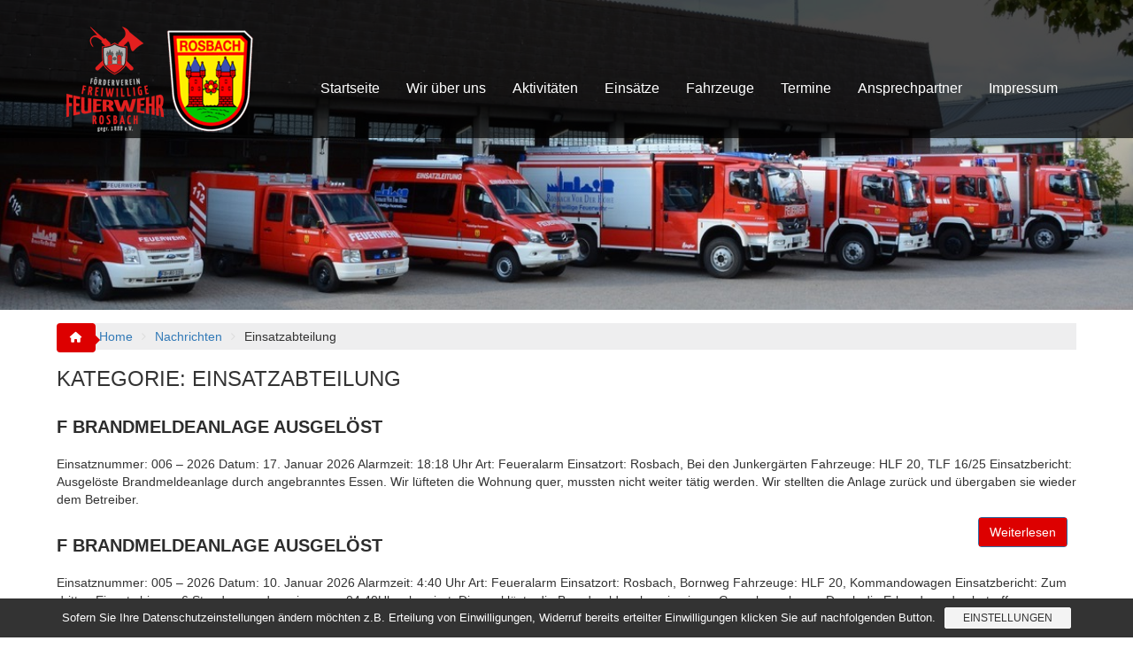

--- FILE ---
content_type: text/html; charset=UTF-8
request_url: https://www.ff-rosbach.de/nachrichten/einsatzabteilung/
body_size: 16822
content:
        <!DOCTYPE html><html lang="de">
        	<head>

		        <meta charset="UTF-8">
        <meta name="viewport" content="width=device-width, initial-scale=1">
        <link rel="profile" href="http://gmpg.org/xfn/11">
        <link rel="pingback" href="https://www.ff-rosbach.de/xmlrpc.php">
        <meta name='robots' content='index, follow, max-image-preview:large, max-snippet:-1, max-video-preview:-1' />

	<!-- This site is optimized with the Yoast SEO plugin v26.6 - https://yoast.com/wordpress/plugins/seo/ -->
	<title>Einsatzabteilung Archives - Freiwillige Feuerwehr Rosbach vor der Höhe</title>
	<link rel="canonical" href="https://www.ff-rosbach.de/nachrichten/einsatzabteilung/" />
	<link rel="next" href="https://www.ff-rosbach.de/nachrichten/einsatzabteilung/page/2/" />
	<meta property="og:locale" content="de_DE" />
	<meta property="og:type" content="article" />
	<meta property="og:title" content="Einsatzabteilung Archives - Freiwillige Feuerwehr Rosbach vor der Höhe" />
	<meta property="og:url" content="https://www.ff-rosbach.de/nachrichten/einsatzabteilung/" />
	<meta property="og:site_name" content="Freiwillige Feuerwehr Rosbach vor der Höhe" />
	<meta name="twitter:card" content="summary_large_image" />
	<meta name="twitter:site" content="@ff_rosbach" />
	<script type="application/ld+json" class="yoast-schema-graph">{"@context":"https://schema.org","@graph":[{"@type":"CollectionPage","@id":"https://www.ff-rosbach.de/nachrichten/einsatzabteilung/","url":"https://www.ff-rosbach.de/nachrichten/einsatzabteilung/","name":"Einsatzabteilung Archives - Freiwillige Feuerwehr Rosbach vor der Höhe","isPartOf":{"@id":"https://www.ff-rosbach.de/#website"},"breadcrumb":{"@id":"https://www.ff-rosbach.de/nachrichten/einsatzabteilung/#breadcrumb"},"inLanguage":"de"},{"@type":"BreadcrumbList","@id":"https://www.ff-rosbach.de/nachrichten/einsatzabteilung/#breadcrumb","itemListElement":[{"@type":"ListItem","position":1,"name":"Home","item":"https://www.ff-rosbach.de/"},{"@type":"ListItem","position":2,"name":"Nachrichten","item":"https://www.ff-rosbach.de/nachrichten/"},{"@type":"ListItem","position":3,"name":"Einsatzabteilung"}]},{"@type":"WebSite","@id":"https://www.ff-rosbach.de/#website","url":"https://www.ff-rosbach.de/","name":"Freiwillige Feuerwehr Rosbach vor der Höhe","description":"","publisher":{"@id":"https://www.ff-rosbach.de/#organization"},"potentialAction":[{"@type":"SearchAction","target":{"@type":"EntryPoint","urlTemplate":"https://www.ff-rosbach.de/?s={search_term_string}"},"query-input":{"@type":"PropertyValueSpecification","valueRequired":true,"valueName":"search_term_string"}}],"inLanguage":"de"},{"@type":"Organization","@id":"https://www.ff-rosbach.de/#organization","name":"Freiwillige Feuerwehr Rosbach v.d.H.","url":"https://www.ff-rosbach.de/","logo":{"@type":"ImageObject","inLanguage":"de","@id":"https://www.ff-rosbach.de/#/schema/logo/image/","url":"https://www.ff-rosbach.de/wp-content/uploads/2017/10/logo_combined.png","contentUrl":"https://www.ff-rosbach.de/wp-content/uploads/2017/10/logo_combined.png","width":220,"height":119,"caption":"Freiwillige Feuerwehr Rosbach v.d.H."},"image":{"@id":"https://www.ff-rosbach.de/#/schema/logo/image/"},"sameAs":["https://www.facebook.com/FeuerwehrRosbach","https://x.com/ff_rosbach"]}]}</script>
	<!-- / Yoast SEO plugin. -->


<link rel='dns-prefetch' href='//www.googletagmanager.com' />
<link rel="alternate" type="application/rss+xml" title="Freiwillige Feuerwehr Rosbach vor der Höhe &raquo; Feed" href="https://www.ff-rosbach.de/feed/" />
<link rel="alternate" type="application/rss+xml" title="Freiwillige Feuerwehr Rosbach vor der Höhe &raquo; Einsatzabteilung Kategorie-Feed" href="https://www.ff-rosbach.de/nachrichten/einsatzabteilung/feed/" />
<style id='wp-img-auto-sizes-contain-inline-css' type='text/css'>
img:is([sizes=auto i],[sizes^="auto," i]){contain-intrinsic-size:3000px 1500px}
/*# sourceURL=wp-img-auto-sizes-contain-inline-css */
</style>
<style id='wp-emoji-styles-inline-css' type='text/css'>

	img.wp-smiley, img.emoji {
		display: inline !important;
		border: none !important;
		box-shadow: none !important;
		height: 1em !important;
		width: 1em !important;
		margin: 0 0.07em !important;
		vertical-align: -0.1em !important;
		background: none !important;
		padding: 0 !important;
	}
/*# sourceURL=wp-emoji-styles-inline-css */
</style>
<style id='classic-theme-styles-inline-css' type='text/css'>
/*! This file is auto-generated */
.wp-block-button__link{color:#fff;background-color:#32373c;border-radius:9999px;box-shadow:none;text-decoration:none;padding:calc(.667em + 2px) calc(1.333em + 2px);font-size:1.125em}.wp-block-file__button{background:#32373c;color:#fff;text-decoration:none}
/*# sourceURL=/wp-includes/css/classic-themes.min.css */
</style>
<link rel='stylesheet' id='acx_smw_widget_style-css' href='https://www.ff-rosbach.de/wp-content/plugins/acurax-social-media-widget/css/style.css?v=3.3&#038;ver=0a5eaada4136adf7fffd839622d6f375' type='text/css' media='all' />
<link rel='stylesheet' id='contact-form-7-css' href='https://www.ff-rosbach.de/wp-content/plugins/contact-form-7/includes/css/styles.css?ver=6.1.4' type='text/css' media='all' />
<link rel='stylesheet' id='events-manager-css' href='https://www.ff-rosbach.de/wp-content/plugins/events-manager/includes/css/events-manager.min.css?ver=7.2.3.1' type='text/css' media='all' />
<link rel='stylesheet' id='corporate-plus-css' href='https://www.ff-rosbach.de/wp-content/themes/corporate-plus/style.css?ver=0a5eaada4136adf7fffd839622d6f375' type='text/css' media='all' />
<link rel='stylesheet' id='child-style-css' href='https://www.ff-rosbach.de/wp-content/themes/corporate-plus-child/style.css?ver=1.0.0' type='text/css' media='all' />
<link rel='stylesheet' id='bootstrap-css' href='https://www.ff-rosbach.de/wp-content/themes/corporate-plus/assets/library/bootstrap/css/bootstrap.min.css?ver=3.3.6' type='text/css' media='all' />
<link rel='stylesheet' id='font-awesome-css' href='https://www.ff-rosbach.de/wp-content/themes/corporate-plus/assets/library/Font-Awesome/css/font-awesome.min.css?ver=4.7.0' type='text/css' media='all' />
<link rel='stylesheet' id='jquery-bxslider-css' href='https://www.ff-rosbach.de/wp-content/themes/corporate-plus/assets/library/bxslider/css/jquery.bxslider.min.css?ver=4.2.5' type='text/css' media='all' />
<link rel='stylesheet' id='corporate-plus-style-css' href='https://www.ff-rosbach.de/wp-content/themes/corporate-plus-child/style.css?ver=1.0.1' type='text/css' media='all' />
<style id='corporate-plus-style-inline-css' type='text/css'>

              .inner-main-title {
                background-image:url('https://www.ff-rosbach.de/wp-content/uploads/2023/01/DSC_5412.jpeg');
                background-repeat:no-repeat;
                background-size:cover;
                background-attachment:fixed;
            }
            a:hover,
            a:active,
            a:focus,
            .btn-primary:hover,
            .widget li a:hover,
            .posted-on a:hover,
            .cat-links a:hover,
            .comments-link a:hover,
            .edit-link a:hover,
            .tags-links a:hover,
            .byline a:hover,
            .nav-links a:hover,
            .bx-controls-direction a:hover i,
            .scroll-wrap.arrow:hover span,
             .at-woo .cart-contents:hover,
            .btn-primary:focus,
            .widget li a:focus,
            .posted-on a:focus,
            .cat-links a:focus,
            .comments-link a:focus,
            .edit-link a:focus,
            .tags-links a:focus,
            .byline a:focus,
            .nav-links a:focus,
            .bx-controls-direction a:focus i{
                color: #dd0000;
            }
            .navbar .navbar-toggle:hover,
            .navbar .navbar-toggle:focus,
            .main-navigation .acme-normal-page .current_page_item > a:before,
            .main-navigation .acme-normal-page .current-menu-item > a:before,
            .main-navigation .active > a:before,
            .main-navigation .current_page_ancestor > a:before,
            .comment-form .form-submit input,
            .read-more,
            .btn-primary,
            .circle,
            .line > span,
            .wpcf7-form input.wpcf7-submit,
            .wpcf7-form input.wpcf7-submit:hover,
            .wpcf7-form input.wpcf7-submit:focus,
            .breadcrumb,
         .woocommerce #content #primary  ul.products li.product .button,
         .woocommerce ul.products li.product .onsale,
         .woocommerce span.onsale,
         .woocommerce #respond input#submit.alt,
         .woocommerce a.button.alt,
         .woocommerce button.button.alt,
         .woocommerce input.button.alt,
         .woocommerce #respond input#submit,
         .woocommerce a.button,
         .woocommerce button.button,
         .woocommerce input.button,
         .at-woo .user-login .button{
                background-color: #dd0000;
            }
            .blog article.sticky,
            .btn-primary:before{
                border: 2px solid #dd0000;
            }
            .comment-form .form-submit input,
            .read-more,
            .at-woo .user-login .button,
            .at-woo .cart-contents{
                border: 1px solid #dd0000;
            }
            .wpcf7-form input.wpcf7-submit::before {
                border: 4px solid #dd0000;
            }
             .breadcrumb::after {
                border-left: 5px solid #dd0000;
            }
            .rtl .breadcrumb::after {
                border-right: 5px solid #dd0000;
                border-left: medium none;
            }
            .init-animate {
                visibility: visible;
            }
            
/*# sourceURL=corporate-plus-style-inline-css */
</style>
<link rel='stylesheet' id='corporate_plus-block-front-styles-css' href='https://www.ff-rosbach.de/wp-content/themes/corporate-plus/acmethemes/gutenberg/gutenberg-front.css?ver=1.0' type='text/css' media='all' />
<link rel='stylesheet' id='style-frontend-css' href='https://www.ff-rosbach.de/wp-content/plugins/wetterwarner/css/style-frontend.css?ver=1748264996' type='text/css' media='all' />
<link rel='stylesheet' id='weather-icons-css' href='https://www.ff-rosbach.de/wp-content/plugins/wetterwarner/resources/weather-icons/css/weather-icons.min.css?ver=1748264996' type='text/css' media='all' />
<link rel='stylesheet' id='einsatzverwaltung-font-awesome-css' href='https://www.ff-rosbach.de/wp-content/plugins/einsatzverwaltung/font-awesome/css/fontawesome.min.css?ver=6.2.1' type='text/css' media='all' />
<link rel='stylesheet' id='einsatzverwaltung-font-awesome-solid-css' href='https://www.ff-rosbach.de/wp-content/plugins/einsatzverwaltung/font-awesome/css/solid.min.css?ver=6.2.1' type='text/css' media='all' />
<link rel='stylesheet' id='einsatzverwaltung-frontend-css' href='https://www.ff-rosbach.de/wp-content/plugins/einsatzverwaltung/css/style-frontend.css?ver=1.12.0' type='text/css' media='all' />
<style id='einsatzverwaltung-frontend-inline-css' type='text/css'>
.einsatzverwaltung-reportlist tr.report:nth-child(even) { background-color: #dbdbdb; }
/*# sourceURL=einsatzverwaltung-frontend-inline-css */
</style>
<link rel='stylesheet' id='sp-dsgvo_twbs4_grid-css' href='https://www.ff-rosbach.de/wp-content/plugins/shapepress-dsgvo/public/css/bootstrap-grid.min.css?ver=3.1.35' type='text/css' media='all' />
<link rel='stylesheet' id='sp-dsgvo-css' href='https://www.ff-rosbach.de/wp-content/plugins/shapepress-dsgvo/public/css/sp-dsgvo-public.min.css?ver=3.1.35' type='text/css' media='all' />
<link rel='stylesheet' id='sp-dsgvo_popup-css' href='https://www.ff-rosbach.de/wp-content/plugins/shapepress-dsgvo/public/css/sp-dsgvo-popup.min.css?ver=3.1.35' type='text/css' media='all' />
<link rel='stylesheet' id='simplebar-css' href='https://www.ff-rosbach.de/wp-content/plugins/shapepress-dsgvo/public/css/simplebar.min.css?ver=0a5eaada4136adf7fffd839622d6f375' type='text/css' media='all' />
<script type="text/javascript" src="https://www.ff-rosbach.de/wp-includes/js/jquery/jquery.min.js?ver=3.7.1" id="jquery-core-js"></script>
<script type="text/javascript" src="https://www.ff-rosbach.de/wp-includes/js/jquery/jquery-migrate.min.js?ver=3.4.1" id="jquery-migrate-js"></script>
<script type="text/javascript" src="https://www.ff-rosbach.de/wp-includes/js/jquery/ui/core.min.js?ver=1.13.3" id="jquery-ui-core-js"></script>
<script type="text/javascript" src="https://www.ff-rosbach.de/wp-includes/js/jquery/ui/mouse.min.js?ver=1.13.3" id="jquery-ui-mouse-js"></script>
<script type="text/javascript" src="https://www.ff-rosbach.de/wp-includes/js/jquery/ui/sortable.min.js?ver=1.13.3" id="jquery-ui-sortable-js"></script>
<script type="text/javascript" src="https://www.ff-rosbach.de/wp-includes/js/jquery/ui/datepicker.min.js?ver=1.13.3" id="jquery-ui-datepicker-js"></script>
<script type="text/javascript" id="jquery-ui-datepicker-js-after">
/* <![CDATA[ */
jQuery(function(jQuery){jQuery.datepicker.setDefaults({"closeText":"Schlie\u00dfen","currentText":"Heute","monthNames":["Januar","Februar","M\u00e4rz","April","Mai","Juni","Juli","August","September","Oktober","November","Dezember"],"monthNamesShort":["Jan.","Feb.","M\u00e4rz","Apr.","Mai","Juni","Juli","Aug.","Sep.","Okt.","Nov.","Dez."],"nextText":"Weiter","prevText":"Zur\u00fcck","dayNames":["Sonntag","Montag","Dienstag","Mittwoch","Donnerstag","Freitag","Samstag"],"dayNamesShort":["So.","Mo.","Di.","Mi.","Do.","Fr.","Sa."],"dayNamesMin":["S","M","D","M","D","F","S"],"dateFormat":"d. MM yy","firstDay":1,"isRTL":false});});
//# sourceURL=jquery-ui-datepicker-js-after
/* ]]> */
</script>
<script type="text/javascript" src="https://www.ff-rosbach.de/wp-includes/js/jquery/ui/resizable.min.js?ver=1.13.3" id="jquery-ui-resizable-js"></script>
<script type="text/javascript" src="https://www.ff-rosbach.de/wp-includes/js/jquery/ui/draggable.min.js?ver=1.13.3" id="jquery-ui-draggable-js"></script>
<script type="text/javascript" src="https://www.ff-rosbach.de/wp-includes/js/jquery/ui/controlgroup.min.js?ver=1.13.3" id="jquery-ui-controlgroup-js"></script>
<script type="text/javascript" src="https://www.ff-rosbach.de/wp-includes/js/jquery/ui/checkboxradio.min.js?ver=1.13.3" id="jquery-ui-checkboxradio-js"></script>
<script type="text/javascript" src="https://www.ff-rosbach.de/wp-includes/js/jquery/ui/button.min.js?ver=1.13.3" id="jquery-ui-button-js"></script>
<script type="text/javascript" src="https://www.ff-rosbach.de/wp-includes/js/jquery/ui/dialog.min.js?ver=1.13.3" id="jquery-ui-dialog-js"></script>
<script type="text/javascript" id="events-manager-js-extra">
/* <![CDATA[ */
var EM = {"ajaxurl":"https://www.ff-rosbach.de/wp-admin/admin-ajax.php","locationajaxurl":"https://www.ff-rosbach.de/wp-admin/admin-ajax.php?action=locations_search","firstDay":"1","locale":"de","dateFormat":"yy-mm-dd","ui_css":"https://www.ff-rosbach.de/wp-content/plugins/events-manager/includes/css/jquery-ui/build.min.css","show24hours":"1","is_ssl":"1","autocomplete_limit":"10","calendar":{"breakpoints":{"small":560,"medium":908,"large":false},"month_format":"M Y"},"phone":"","datepicker":{"format":"d.m.Y","locale":"de"},"search":{"breakpoints":{"small":650,"medium":850,"full":false}},"url":"https://www.ff-rosbach.de/wp-content/plugins/events-manager","assets":{"input.em-uploader":{"js":{"em-uploader":{"url":"https://www.ff-rosbach.de/wp-content/plugins/events-manager/includes/js/em-uploader.js?v=7.2.3.1","event":"em_uploader_ready","requires":"filepond"},"filepond-validate-size":"filepond/plugins/filepond-plugin-file-validate-size.js?v=7.2.3.1","filepond-validate-type":"filepond/plugins/filepond-plugin-file-validate-type.js?v=7.2.3.1","filepond-image-validate-size":"filepond/plugins/filepond-plugin-image-validate-size.js?v=7.2.3.1","filepond-exif-orientation":"filepond/plugins/filepond-plugin-image-exif-orientation.js?v=7.2.3.1","filepond-get-file":"filepond/plugins/filepond-plugin-get-file.js?v=7.2.3.1","filepond-plugin-image-overlay":"filepond/plugins/filepond-plugin-image-overlay.js?v=7.2.3.1","filepond-plugin-image-thumbnail":"filepond/plugins/filepond-plugin-image-thumbnail.js?v=7.2.3.1","filepond-plugin-pdf-preview-overlay":"filepond/plugins/filepond-plugin-pdf-preview-overlay.js?v=7.2.3.1","filepond-plugin-file-icon":"filepond/plugins/filepond-plugin-file-icon.js?v=7.2.3.1","filepond":{"url":"filepond/filepond.js?v=7.2.3.1","locale":"de-de"}},"css":{"em-filepond":"filepond/em-filepond.min.css?v=7.2.3.1","filepond-preview":"filepond/plugins/filepond-plugin-image-preview.min.css?v=7.2.3.1","filepond-plugin-image-overlay":"filepond/plugins/filepond-plugin-image-overlay.min.css?v=7.2.3.1","filepond-get-file":"filepond/plugins/filepond-plugin-get-file.min.css?v=7.2.3.1"}},".em-event-editor":{"js":{"event-editor":{"url":"https://www.ff-rosbach.de/wp-content/plugins/events-manager/includes/js/events-manager-event-editor.js?v=7.2.3.1","event":"em_event_editor_ready"}},"css":{"event-editor":"https://www.ff-rosbach.de/wp-content/plugins/events-manager/includes/css/events-manager-event-editor.min.css?v=7.2.3.1"}},".em-recurrence-sets, .em-timezone":{"js":{"luxon":{"url":"luxon/luxon.js?v=7.2.3.1","event":"em_luxon_ready"}}},".em-booking-form, #em-booking-form, .em-booking-recurring, .em-event-booking-form":{"js":{"em-bookings":{"url":"https://www.ff-rosbach.de/wp-content/plugins/events-manager/includes/js/bookingsform.js?v=7.2.3.1","event":"em_booking_form_js_loaded"}}},"#em-opt-archetypes":{"js":{"archetypes":"https://www.ff-rosbach.de/wp-content/plugins/events-manager/includes/js/admin-archetype-editor.js?v=7.2.3.1","archetypes_ms":"https://www.ff-rosbach.de/wp-content/plugins/events-manager/includes/js/admin-archetypes.js?v=7.2.3.1","qs":"qs/qs.js?v=7.2.3.1"}}},"cached":"","uploads":{"endpoint":"https://www.ff-rosbach.de/wp-json/events-manager/v1/uploads","nonce":"6c5808e951","delete_confirm":"Bist du sicher, dass du diese Datei l\u00f6schen m\u00f6chtest? Sie wird beim Absenden gel\u00f6scht.","images":{"max_file_size":"","image_max_width":"700","image_max_height":"700","image_min_width":"50","image_min_height":"50"},"files":{"max_file_size":"","types":{"0":"image/gif","1":"image/jpeg","3":"image/png","4":"image/heic","5":"application/pdf","6":"application/msword","7":"application/x-msword","8":"application/vnd.openxmlformats-officedocument.wordprocessingml.document","9":"text/rtf","10":"application/rtf","11":"application/x-rtf","12":"application/vnd.oasis.opendocument.text","13":"text/plain","14":"application/vnd.ms-excel","15":"application/xls","16":"application/vnd.openxmlformats-officedocument.spreadsheetml.sheet","17":"text/csv","18":"application/csv","20":"application/vnd.oasis.opendocument.spreadsheet","21":"application/vnd.ms-powerpoint","22":"application/mspowerpoint","23":"application/vnd.openxmlformats-officedocument.presentationml.presentation","24":"application/vnd.oasis.opendocument.presentation"}}},"api_nonce":"01470323cf","google_maps_api":"AIzaSyBxYoTuURGMPfGT7c6g5Oaqg1vajhdunQA","bookingInProgress":"Bitte warte, w\u00e4hrend die Buchung abgeschickt wird.","tickets_save":"Ticket speichern","bookingajaxurl":"https://www.ff-rosbach.de/wp-admin/admin-ajax.php","bookings_export_save":"Buchungen exportieren","bookings_settings_save":"Einstellungen speichern","booking_delete":"Bist du dir sicher, dass du es l\u00f6schen m\u00f6chtest?","booking_offset":"30","bookings":{"submit_button":{"text":{"default":"Buchung abschicken","free":"Buchung abschicken","payment":"Buchung abschicken","processing":"Processing ..."}},"update_listener":""},"bb_full":"Ausverkauft","bb_book":"Jetzt buchen","bb_booking":"Buche ...","bb_booked":"Buchung Abgesendet","bb_error":"Buchung Fehler. Nochmal versuchen?","bb_cancel":"Stornieren","bb_canceling":"Stornieren...","bb_cancelled":"Abgesagt","bb_cancel_error":"Stornierung Fehler. Nochmal versuchen?","txt_search":"Suche","txt_searching":"Suche...","txt_loading":"Wird geladen\u00a0\u2026"};
//# sourceURL=events-manager-js-extra
/* ]]> */
</script>
<script type="text/javascript" src="https://www.ff-rosbach.de/wp-content/plugins/events-manager/includes/js/events-manager.js?ver=7.2.3.1" id="events-manager-js"></script>
<script type="text/javascript" src="https://www.ff-rosbach.de/wp-content/plugins/events-manager/includes/external/flatpickr/l10n/de.js?ver=7.2.3.1" id="em-flatpickr-localization-js"></script>
<script type="text/javascript" src="https://www.ff-rosbach.de/wp-content/plugins/einsatzverwaltung/js/reportlist.js?ver=0a5eaada4136adf7fffd839622d6f375" id="einsatzverwaltung-reportlist-js"></script>
<script type="text/javascript" id="sp-dsgvo-js-extra">
/* <![CDATA[ */
var spDsgvoGeneralConfig = {"ajaxUrl":"https://www.ff-rosbach.de/wp-admin/admin-ajax.php","wpJsonUrl":"https://www.ff-rosbach.de/wp-json/legalweb/v1/","cookieName":"sp_dsgvo_cookie_settings","cookieVersion":"1576662230927","cookieLifeTime":"86400","cookieLifeTimeDismiss":"86400","locale":"de_DE","privacyPolicyPageId":"67","privacyPolicyPageUrl":"https://www.ff-rosbach.de/datenschutz/","imprintPageId":"55","imprintPageUrl":"https://www.ff-rosbach.de/impressum/","showNoticeOnClose":"0","initialDisplayType":"cookie_notice","allIntegrationSlugs":[],"noticeHideEffect":"none","noticeOnScroll":"","noticeOnScrollOffset":"100","currentPageId":"13437","forceCookieInfo":"1","clientSideBlocking":"0"};
var spDsgvoIntegrationConfig = [];
//# sourceURL=sp-dsgvo-js-extra
/* ]]> */
</script>
<script type="text/javascript" src="https://www.ff-rosbach.de/wp-content/plugins/shapepress-dsgvo/public/js/sp-dsgvo-public.min.js?ver=3.1.35" id="sp-dsgvo-js"></script>
<link rel="https://api.w.org/" href="https://www.ff-rosbach.de/wp-json/" /><link rel="alternate" title="JSON" type="application/json" href="https://www.ff-rosbach.de/wp-json/wp/v2/categories/36" /><link rel="EditURI" type="application/rsd+xml" title="RSD" href="https://www.ff-rosbach.de/xmlrpc.php?rsd" />




<!-- Starting Styles For Social Media Icon From Acurax International www.acurax.com -->
<style type='text/css'>
#acx_social_widget img 
{
width: 32px; 
}
#acx_social_widget 
{
min-width:0px; 
position: static; 
}
</style>
<!-- Ending Styles For Social Media Icon From Acurax International www.acurax.com -->



<meta name="generator" content="Site Kit by Google 1.168.0" /><script type="text/javascript">
(function(url){
	if(/(?:Chrome\/26\.0\.1410\.63 Safari\/537\.31|WordfenceTestMonBot)/.test(navigator.userAgent)){ return; }
	var addEvent = function(evt, handler) {
		if (window.addEventListener) {
			document.addEventListener(evt, handler, false);
		} else if (window.attachEvent) {
			document.attachEvent('on' + evt, handler);
		}
	};
	var removeEvent = function(evt, handler) {
		if (window.removeEventListener) {
			document.removeEventListener(evt, handler, false);
		} else if (window.detachEvent) {
			document.detachEvent('on' + evt, handler);
		}
	};
	var evts = 'contextmenu dblclick drag dragend dragenter dragleave dragover dragstart drop keydown keypress keyup mousedown mousemove mouseout mouseover mouseup mousewheel scroll'.split(' ');
	var logHuman = function() {
		if (window.wfLogHumanRan) { return; }
		window.wfLogHumanRan = true;
		var wfscr = document.createElement('script');
		wfscr.type = 'text/javascript';
		wfscr.async = true;
		wfscr.src = url + '&r=' + Math.random();
		(document.getElementsByTagName('head')[0]||document.getElementsByTagName('body')[0]).appendChild(wfscr);
		for (var i = 0; i < evts.length; i++) {
			removeEvent(evts[i], logHuman);
		}
	};
	for (var i = 0; i < evts.length; i++) {
		addEvent(evts[i], logHuman);
	}
})('//www.ff-rosbach.de/?wordfence_lh=1&hid=4C7D93295368C32FF3136C43ACA21F74');
</script><style type="text/css">.cryptex,  .cryptex .divider{display: inline-block;padding: 0px 1px 0px 1px;margin: 0px;background-color: transparent;cursor: auto;font-size: 13px;font-family: inherit;font-weight: normal;font-style: normal;text-align: left;text-transform: none;color: #000000;}.cryptex[rel],  .cryptex[rel] span.divider {cursor: pointer;}.cryptex img,  .CryptexImg{margin: 0px;padding: 0px;border: solid 0px #ffffff;background-color: transparent;box-shadow: none;display: inline;vertical-align: middle;float: none;clear: none;}.CryptexImg{display: inline-block;background-size: contain;background-repeat: no-repeat;background-position: 0px 0px;}</style><style>
    .sp-dsgvo-blocked-embedding-placeholder
    {
        color: #313334;
                    background: linear-gradient(90deg, #e3ffe7 0%, #d9e7ff 100%);            }

    a.sp-dsgvo-blocked-embedding-button-enable,
    a.sp-dsgvo-blocked-embedding-button-enable:hover,
    a.sp-dsgvo-blocked-embedding-button-enable:active {
        color: #313334;
        border-color: #313334;
        border-width: 2px;
    }

            .wp-embed-aspect-16-9 .sp-dsgvo-blocked-embedding-placeholder,
        .vc_video-aspect-ratio-169 .sp-dsgvo-blocked-embedding-placeholder,
        .elementor-aspect-ratio-169 .sp-dsgvo-blocked-embedding-placeholder{
            margin-top: -56.25%; /*16:9*/
        }

        .wp-embed-aspect-4-3 .sp-dsgvo-blocked-embedding-placeholder,
        .vc_video-aspect-ratio-43 .sp-dsgvo-blocked-embedding-placeholder,
        .elementor-aspect-ratio-43 .sp-dsgvo-blocked-embedding-placeholder{
            margin-top: -75%;
        }

        .wp-embed-aspect-3-2 .sp-dsgvo-blocked-embedding-placeholder,
        .vc_video-aspect-ratio-32 .sp-dsgvo-blocked-embedding-placeholder,
        .elementor-aspect-ratio-32 .sp-dsgvo-blocked-embedding-placeholder{
            margin-top: -66.66%;
        }
    </style>
            <style>
                /* latin */
                @font-face {
                    font-family: 'Roboto';
                    font-style: italic;
                    font-weight: 300;
                    src: local('Roboto Light Italic'),
                    local('Roboto-LightItalic'),
                    url(https://www.ff-rosbach.de/wp-content/plugins/shapepress-dsgvo/public/css/fonts/roboto/Roboto-LightItalic-webfont.woff) format('woff');
                    font-display: swap;

                }

                /* latin */
                @font-face {
                    font-family: 'Roboto';
                    font-style: italic;
                    font-weight: 400;
                    src: local('Roboto Italic'),
                    local('Roboto-Italic'),
                    url(https://www.ff-rosbach.de/wp-content/plugins/shapepress-dsgvo/public/css/fonts/roboto/Roboto-Italic-webfont.woff) format('woff');
                    font-display: swap;
                }

                /* latin */
                @font-face {
                    font-family: 'Roboto';
                    font-style: italic;
                    font-weight: 700;
                    src: local('Roboto Bold Italic'),
                    local('Roboto-BoldItalic'),
                    url(https://www.ff-rosbach.de/wp-content/plugins/shapepress-dsgvo/public/css/fonts/roboto/Roboto-BoldItalic-webfont.woff) format('woff');
                    font-display: swap;
                }

                /* latin */
                @font-face {
                    font-family: 'Roboto';
                    font-style: italic;
                    font-weight: 900;
                    src: local('Roboto Black Italic'),
                    local('Roboto-BlackItalic'),
                    url(https://www.ff-rosbach.de/wp-content/plugins/shapepress-dsgvo/public/css/fonts/roboto/Roboto-BlackItalic-webfont.woff) format('woff');
                    font-display: swap;
                }

                /* latin */
                @font-face {
                    font-family: 'Roboto';
                    font-style: normal;
                    font-weight: 300;
                    src: local('Roboto Light'),
                    local('Roboto-Light'),
                    url(https://www.ff-rosbach.de/wp-content/plugins/shapepress-dsgvo/public/css/fonts/roboto/Roboto-Light-webfont.woff) format('woff');
                    font-display: swap;
                }

                /* latin */
                @font-face {
                    font-family: 'Roboto';
                    font-style: normal;
                    font-weight: 400;
                    src: local('Roboto Regular'),
                    local('Roboto-Regular'),
                    url(https://www.ff-rosbach.de/wp-content/plugins/shapepress-dsgvo/public/css/fonts/roboto/Roboto-Regular-webfont.woff) format('woff');
                    font-display: swap;
                }

                /* latin */
                @font-face {
                    font-family: 'Roboto';
                    font-style: normal;
                    font-weight: 700;
                    src: local('Roboto Bold'),
                    local('Roboto-Bold'),
                    url(https://www.ff-rosbach.de/wp-content/plugins/shapepress-dsgvo/public/css/fonts/roboto/Roboto-Bold-webfont.woff) format('woff');
                    font-display: swap;
                }

                /* latin */
                @font-face {
                    font-family: 'Roboto';
                    font-style: normal;
                    font-weight: 900;
                    src: local('Roboto Black'),
                    local('Roboto-Black'),
                    url(https://www.ff-rosbach.de/wp-content/plugins/shapepress-dsgvo/public/css/fonts/roboto/Roboto-Black-webfont.woff) format('woff');
                    font-display: swap;
                }
            </style>
            <link rel="icon" href="https://www.ff-rosbach.de/wp-content/uploads/2017/05/wappen_140-140x150.png" sizes="32x32" />
<link rel="icon" href="https://www.ff-rosbach.de/wp-content/uploads/2017/05/wappen_140.png" sizes="192x192" />
<link rel="apple-touch-icon" href="https://www.ff-rosbach.de/wp-content/uploads/2017/05/wappen_140.png" />
<meta name="msapplication-TileImage" content="https://www.ff-rosbach.de/wp-content/uploads/2017/05/wappen_140.png" />

	<style id='global-styles-inline-css' type='text/css'>
:root{--wp--preset--aspect-ratio--square: 1;--wp--preset--aspect-ratio--4-3: 4/3;--wp--preset--aspect-ratio--3-4: 3/4;--wp--preset--aspect-ratio--3-2: 3/2;--wp--preset--aspect-ratio--2-3: 2/3;--wp--preset--aspect-ratio--16-9: 16/9;--wp--preset--aspect-ratio--9-16: 9/16;--wp--preset--color--black: #000000;--wp--preset--color--cyan-bluish-gray: #abb8c3;--wp--preset--color--white: #ffffff;--wp--preset--color--pale-pink: #f78da7;--wp--preset--color--vivid-red: #cf2e2e;--wp--preset--color--luminous-vivid-orange: #ff6900;--wp--preset--color--luminous-vivid-amber: #fcb900;--wp--preset--color--light-green-cyan: #7bdcb5;--wp--preset--color--vivid-green-cyan: #00d084;--wp--preset--color--pale-cyan-blue: #8ed1fc;--wp--preset--color--vivid-cyan-blue: #0693e3;--wp--preset--color--vivid-purple: #9b51e0;--wp--preset--gradient--vivid-cyan-blue-to-vivid-purple: linear-gradient(135deg,rgb(6,147,227) 0%,rgb(155,81,224) 100%);--wp--preset--gradient--light-green-cyan-to-vivid-green-cyan: linear-gradient(135deg,rgb(122,220,180) 0%,rgb(0,208,130) 100%);--wp--preset--gradient--luminous-vivid-amber-to-luminous-vivid-orange: linear-gradient(135deg,rgb(252,185,0) 0%,rgb(255,105,0) 100%);--wp--preset--gradient--luminous-vivid-orange-to-vivid-red: linear-gradient(135deg,rgb(255,105,0) 0%,rgb(207,46,46) 100%);--wp--preset--gradient--very-light-gray-to-cyan-bluish-gray: linear-gradient(135deg,rgb(238,238,238) 0%,rgb(169,184,195) 100%);--wp--preset--gradient--cool-to-warm-spectrum: linear-gradient(135deg,rgb(74,234,220) 0%,rgb(151,120,209) 20%,rgb(207,42,186) 40%,rgb(238,44,130) 60%,rgb(251,105,98) 80%,rgb(254,248,76) 100%);--wp--preset--gradient--blush-light-purple: linear-gradient(135deg,rgb(255,206,236) 0%,rgb(152,150,240) 100%);--wp--preset--gradient--blush-bordeaux: linear-gradient(135deg,rgb(254,205,165) 0%,rgb(254,45,45) 50%,rgb(107,0,62) 100%);--wp--preset--gradient--luminous-dusk: linear-gradient(135deg,rgb(255,203,112) 0%,rgb(199,81,192) 50%,rgb(65,88,208) 100%);--wp--preset--gradient--pale-ocean: linear-gradient(135deg,rgb(255,245,203) 0%,rgb(182,227,212) 50%,rgb(51,167,181) 100%);--wp--preset--gradient--electric-grass: linear-gradient(135deg,rgb(202,248,128) 0%,rgb(113,206,126) 100%);--wp--preset--gradient--midnight: linear-gradient(135deg,rgb(2,3,129) 0%,rgb(40,116,252) 100%);--wp--preset--font-size--small: 13px;--wp--preset--font-size--medium: 20px;--wp--preset--font-size--large: 36px;--wp--preset--font-size--x-large: 42px;--wp--preset--spacing--20: 0.44rem;--wp--preset--spacing--30: 0.67rem;--wp--preset--spacing--40: 1rem;--wp--preset--spacing--50: 1.5rem;--wp--preset--spacing--60: 2.25rem;--wp--preset--spacing--70: 3.38rem;--wp--preset--spacing--80: 5.06rem;--wp--preset--shadow--natural: 6px 6px 9px rgba(0, 0, 0, 0.2);--wp--preset--shadow--deep: 12px 12px 50px rgba(0, 0, 0, 0.4);--wp--preset--shadow--sharp: 6px 6px 0px rgba(0, 0, 0, 0.2);--wp--preset--shadow--outlined: 6px 6px 0px -3px rgb(255, 255, 255), 6px 6px rgb(0, 0, 0);--wp--preset--shadow--crisp: 6px 6px 0px rgb(0, 0, 0);}:where(.is-layout-flex){gap: 0.5em;}:where(.is-layout-grid){gap: 0.5em;}body .is-layout-flex{display: flex;}.is-layout-flex{flex-wrap: wrap;align-items: center;}.is-layout-flex > :is(*, div){margin: 0;}body .is-layout-grid{display: grid;}.is-layout-grid > :is(*, div){margin: 0;}:where(.wp-block-columns.is-layout-flex){gap: 2em;}:where(.wp-block-columns.is-layout-grid){gap: 2em;}:where(.wp-block-post-template.is-layout-flex){gap: 1.25em;}:where(.wp-block-post-template.is-layout-grid){gap: 1.25em;}.has-black-color{color: var(--wp--preset--color--black) !important;}.has-cyan-bluish-gray-color{color: var(--wp--preset--color--cyan-bluish-gray) !important;}.has-white-color{color: var(--wp--preset--color--white) !important;}.has-pale-pink-color{color: var(--wp--preset--color--pale-pink) !important;}.has-vivid-red-color{color: var(--wp--preset--color--vivid-red) !important;}.has-luminous-vivid-orange-color{color: var(--wp--preset--color--luminous-vivid-orange) !important;}.has-luminous-vivid-amber-color{color: var(--wp--preset--color--luminous-vivid-amber) !important;}.has-light-green-cyan-color{color: var(--wp--preset--color--light-green-cyan) !important;}.has-vivid-green-cyan-color{color: var(--wp--preset--color--vivid-green-cyan) !important;}.has-pale-cyan-blue-color{color: var(--wp--preset--color--pale-cyan-blue) !important;}.has-vivid-cyan-blue-color{color: var(--wp--preset--color--vivid-cyan-blue) !important;}.has-vivid-purple-color{color: var(--wp--preset--color--vivid-purple) !important;}.has-black-background-color{background-color: var(--wp--preset--color--black) !important;}.has-cyan-bluish-gray-background-color{background-color: var(--wp--preset--color--cyan-bluish-gray) !important;}.has-white-background-color{background-color: var(--wp--preset--color--white) !important;}.has-pale-pink-background-color{background-color: var(--wp--preset--color--pale-pink) !important;}.has-vivid-red-background-color{background-color: var(--wp--preset--color--vivid-red) !important;}.has-luminous-vivid-orange-background-color{background-color: var(--wp--preset--color--luminous-vivid-orange) !important;}.has-luminous-vivid-amber-background-color{background-color: var(--wp--preset--color--luminous-vivid-amber) !important;}.has-light-green-cyan-background-color{background-color: var(--wp--preset--color--light-green-cyan) !important;}.has-vivid-green-cyan-background-color{background-color: var(--wp--preset--color--vivid-green-cyan) !important;}.has-pale-cyan-blue-background-color{background-color: var(--wp--preset--color--pale-cyan-blue) !important;}.has-vivid-cyan-blue-background-color{background-color: var(--wp--preset--color--vivid-cyan-blue) !important;}.has-vivid-purple-background-color{background-color: var(--wp--preset--color--vivid-purple) !important;}.has-black-border-color{border-color: var(--wp--preset--color--black) !important;}.has-cyan-bluish-gray-border-color{border-color: var(--wp--preset--color--cyan-bluish-gray) !important;}.has-white-border-color{border-color: var(--wp--preset--color--white) !important;}.has-pale-pink-border-color{border-color: var(--wp--preset--color--pale-pink) !important;}.has-vivid-red-border-color{border-color: var(--wp--preset--color--vivid-red) !important;}.has-luminous-vivid-orange-border-color{border-color: var(--wp--preset--color--luminous-vivid-orange) !important;}.has-luminous-vivid-amber-border-color{border-color: var(--wp--preset--color--luminous-vivid-amber) !important;}.has-light-green-cyan-border-color{border-color: var(--wp--preset--color--light-green-cyan) !important;}.has-vivid-green-cyan-border-color{border-color: var(--wp--preset--color--vivid-green-cyan) !important;}.has-pale-cyan-blue-border-color{border-color: var(--wp--preset--color--pale-cyan-blue) !important;}.has-vivid-cyan-blue-border-color{border-color: var(--wp--preset--color--vivid-cyan-blue) !important;}.has-vivid-purple-border-color{border-color: var(--wp--preset--color--vivid-purple) !important;}.has-vivid-cyan-blue-to-vivid-purple-gradient-background{background: var(--wp--preset--gradient--vivid-cyan-blue-to-vivid-purple) !important;}.has-light-green-cyan-to-vivid-green-cyan-gradient-background{background: var(--wp--preset--gradient--light-green-cyan-to-vivid-green-cyan) !important;}.has-luminous-vivid-amber-to-luminous-vivid-orange-gradient-background{background: var(--wp--preset--gradient--luminous-vivid-amber-to-luminous-vivid-orange) !important;}.has-luminous-vivid-orange-to-vivid-red-gradient-background{background: var(--wp--preset--gradient--luminous-vivid-orange-to-vivid-red) !important;}.has-very-light-gray-to-cyan-bluish-gray-gradient-background{background: var(--wp--preset--gradient--very-light-gray-to-cyan-bluish-gray) !important;}.has-cool-to-warm-spectrum-gradient-background{background: var(--wp--preset--gradient--cool-to-warm-spectrum) !important;}.has-blush-light-purple-gradient-background{background: var(--wp--preset--gradient--blush-light-purple) !important;}.has-blush-bordeaux-gradient-background{background: var(--wp--preset--gradient--blush-bordeaux) !important;}.has-luminous-dusk-gradient-background{background: var(--wp--preset--gradient--luminous-dusk) !important;}.has-pale-ocean-gradient-background{background: var(--wp--preset--gradient--pale-ocean) !important;}.has-electric-grass-gradient-background{background: var(--wp--preset--gradient--electric-grass) !important;}.has-midnight-gradient-background{background: var(--wp--preset--gradient--midnight) !important;}.has-small-font-size{font-size: var(--wp--preset--font-size--small) !important;}.has-medium-font-size{font-size: var(--wp--preset--font-size--medium) !important;}.has-large-font-size{font-size: var(--wp--preset--font-size--large) !important;}.has-x-large-font-size{font-size: var(--wp--preset--font-size--x-large) !important;}
/*# sourceURL=global-styles-inline-css */
</style>
<link rel='stylesheet' id='sow-image-default-8b5b6f678277-css' href='https://www.ff-rosbach.de/wp-content/uploads/siteorigin-widgets/sow-image-default-8b5b6f678277.css?ver=0a5eaada4136adf7fffd839622d6f375' type='text/css' media='all' />
<link rel='stylesheet' id='siteorigin-panels-front-css' href='https://www.ff-rosbach.de/wp-content/plugins/siteorigin-panels/css/front-flex.min.css?ver=2.33.4' type='text/css' media='all' />
</head>
<body class="archive category category-einsatzabteilung category-36 wp-custom-logo wp-theme-corporate-plus wp-child-theme-corporate-plus-child no-sidebar group-blog hfeed">

<div class="site" id="page">
                <a class="skip-link screen-reader-text" href="#content">Skip to content</a>
        
        <div class="navbar navbar-fixed-top  at-inner-nav " id="navbar" role="navigation">
            <div class="container">
                <!-- add search form to header-->
                <div class="search-block">
	<form action="https://www.ff-rosbach.de" class="searchform" id="searchform" method="get" role="search">
		<div>
			<label for="menu-search" class="screen-reader-text"></label>
						<input type="text"  placeholder="Suche"  class="menu-search" id="menu-search" name="s" value="">
			<button class="searchsubmit fa fa-search" type="submit" id="searchsubmit"></button>
		</div>
	</form>
</div>
                <div class="navbar-header">
                    <button type="button" class="navbar-toggle" data-toggle="collapse" data-target=".navbar-collapse"><i class="fa fa-bars"></i></button>
                    <a href="https://www.ff-rosbach.de/" class="custom-logo-link" rel="home"><img width="220" height="119" src="https://www.ff-rosbach.de/wp-content/uploads/2017/10/logo_combined.png" class="custom-logo" alt="Freiwillige Feuerwehr Rosbach vor der Höhe" decoding="async" /></a>                </div>
                <div class="main-navigation navbar-collapse collapse">
                    <div class="menu-hauptmenue-container"><ul id="primary-menu" class="nav navbar-nav navbar-right animated acme-normal-page"><li id="menu-item-79" class="menu-item menu-item-type-custom menu-item-object-custom menu-item-home menu-item-79"><a href="https://www.ff-rosbach.de/">Startseite</a></li>
<li id="menu-item-28" class="menu-item menu-item-type-post_type menu-item-object-page menu-item-has-children menu-item-28"><a href="https://www.ff-rosbach.de/wir-ueber-uns/">Wir über uns</a>
<ul class="sub-menu">
	<li id="menu-item-750" class="menu-item menu-item-type-post_type menu-item-object-page menu-item-750"><a href="https://www.ff-rosbach.de/wir-ueber-uns/einsatzabteilung/">Einsatzabteilung</a></li>
	<li id="menu-item-244" class="menu-item menu-item-type-post_type menu-item-object-page menu-item-has-children menu-item-244"><a href="https://www.ff-rosbach.de/wir-ueber-uns/jugendfeuerwehr/">Jugendfeuerwehr</a>
	<ul class="sub-menu">
		<li id="menu-item-751" class="menu-item menu-item-type-post_type menu-item-object-page menu-item-751"><a href="https://www.ff-rosbach.de/wir-ueber-uns/jugendfeuerwehr/jugendfeuerwehr-mach-mit/">Jugendfeuerwehr &#8222;Mach mit&#8220;</a></li>
	</ul>
</li>
	<li id="menu-item-243" class="menu-item menu-item-type-post_type menu-item-object-page menu-item-243"><a href="https://www.ff-rosbach.de/wir-ueber-uns/ehren-und-altersabteilung/">Ehren und Altersabteilung</a></li>
	<li id="menu-item-242" class="menu-item menu-item-type-post_type menu-item-object-page menu-item-has-children menu-item-242"><a href="https://www.ff-rosbach.de/wir-ueber-uns/foerderverein/">Förderverein</a>
	<ul class="sub-menu">
		<li id="menu-item-845" class="menu-item menu-item-type-post_type menu-item-object-page menu-item-845"><a href="https://www.ff-rosbach.de/wir-ueber-uns/foerderverein/mitgliedschaft/">Mitgliedschaft</a></li>
	</ul>
</li>
	<li id="menu-item-241" class="menu-item menu-item-type-post_type menu-item-object-page menu-item-241"><a href="https://www.ff-rosbach.de/wir-ueber-uns/ig-wawe/">IG-WAWE</a></li>
</ul>
</li>
<li id="menu-item-248" class="menu-item menu-item-type-post_type menu-item-object-page menu-item-248"><a href="https://www.ff-rosbach.de/aktivitaeten/">Aktivitäten</a></li>
<li id="menu-item-97" class="menu-item menu-item-type-post_type menu-item-object-page menu-item-97"><a href="https://www.ff-rosbach.de/einsaetze/">Einsätze</a></li>
<li id="menu-item-59" class="menu-item menu-item-type-post_type menu-item-object-page menu-item-has-children menu-item-59"><a href="https://www.ff-rosbach.de/fahrzeuge/">Fahrzeuge</a>
<ul class="sub-menu">
	<li id="menu-item-110" class="menu-item menu-item-type-post_type menu-item-object-page menu-item-110"><a href="https://www.ff-rosbach.de/fahrzeuge/kdow/">KdoW a.D.</a></li>
	<li id="menu-item-4199" class="menu-item menu-item-type-post_type menu-item-object-page menu-item-4199"><a href="https://www.ff-rosbach.de/fahrzeuge/elw/">ELW 1</a></li>
	<li id="menu-item-340" class="menu-item menu-item-type-post_type menu-item-object-page menu-item-340"><a href="https://www.ff-rosbach.de/fahrzeuge/hlf-20/">HLF 20</a></li>
	<li id="menu-item-327" class="menu-item menu-item-type-post_type menu-item-object-page menu-item-327"><a href="https://www.ff-rosbach.de/fahrzeuge/tlf-1625/">TLF 16/25</a></li>
	<li id="menu-item-342" class="menu-item menu-item-type-post_type menu-item-object-page menu-item-342"><a href="https://www.ff-rosbach.de/fahrzeuge/tlf-2045/">TLF 20/45</a></li>
	<li id="menu-item-341" class="menu-item menu-item-type-post_type menu-item-object-page menu-item-341"><a href="https://www.ff-rosbach.de/fahrzeuge/gw-logistik/">GW – Logistik</a></li>
	<li id="menu-item-338" class="menu-item menu-item-type-post_type menu-item-object-page menu-item-338"><a href="https://www.ff-rosbach.de/fahrzeuge/tsf/">TSF</a></li>
	<li id="menu-item-339" class="menu-item menu-item-type-post_type menu-item-object-page menu-item-339"><a href="https://www.ff-rosbach.de/fahrzeuge/mtw/">MTW</a></li>
</ul>
</li>
<li id="menu-item-58" class="menu-item menu-item-type-post_type menu-item-object-page menu-item-58"><a href="https://www.ff-rosbach.de/termine/">Termine</a></li>
<li id="menu-item-57" class="menu-item menu-item-type-post_type menu-item-object-page menu-item-57"><a href="https://www.ff-rosbach.de/ansprechpartner/">Ansprechpartner</a></li>
<li id="menu-item-5253" class="menu-item menu-item-type-post_type menu-item-object-page menu-item-5253"><a href="https://www.ff-rosbach.de/impressum/">Impressum</a></li>
</ul></div>                </div>
                <!--/.nav-collapse -->
            </div>
        </div>
        <div class="wrapper inner-main-title init-animate fadeInDown animated">
</div>
<div id="content" class="site-content">
	<div class='breadcrumbs init-animate clearfix'><span class='breadcrumb'><i class='fa fa-home'></i></span><div id='corporate-plus-breadcrumbs' class='clearfix'><div role="navigation" aria-label="Breadcrumbs" class="breadcrumb-trail breadcrumbs" itemprop="breadcrumb"><ul class="trail-items" itemscope itemtype="http://schema.org/BreadcrumbList"><meta name="numberOfItems" content="3" /><meta name="itemListOrder" content="Ascending" /><li itemprop="itemListElement" itemscope itemtype="http://schema.org/ListItem" class="trail-item trail-begin"><a href="https://www.ff-rosbach.de/" rel="home" itemprop="item"><span itemprop="name">Home</span></a><meta itemprop="position" content="1" /></li><li itemprop="itemListElement" itemscope itemtype="http://schema.org/ListItem" class="trail-item"><a href="https://www.ff-rosbach.de/nachrichten/" itemprop="item"><span itemprop="name">Nachrichten</span></a><meta itemprop="position" content="2" /></li><li class="trail-item trail-end"><span><span>Einsatzabteilung</span></span></li></ul></div></div></div>    <header>
        <h1 class="page-title">Kategorie: <span>Einsatzabteilung</span></h1>    </header>
	<div id="primary" class="content-area">
		<main id="main" class="site-main" role="main">
							<article id="post-13437" class="post-13437 einsatz type-einsatz status-publish hentry category-einsatzabteilung einsatzart-feueralarm fahrzeug-hlf-20 fahrzeug-tlf-1625">
	<div class="content-wrapper">
		<header class="entry-header">
			<h2 class="entry-title"><a href="https://www.ff-rosbach.de/einsatzberichte/f-brandmeldeanlage-ausgeloest-174/" rel="bookmark">F Brandmeldeanlage ausgelöst</a></h2>		</header><!-- .entry-header -->
				<div class="entry-content">
			<p>Einsatznummer: 006 &#8211; 2026 Datum: 17. Januar 2026 Alarmzeit: 18:18 Uhr Art: Feueralarm Einsatzort: Rosbach, Bei den Junkergärten Fahrzeuge: HLF 20, TLF 16/25 Einsatzbericht: Ausgelöste Brandmeldeanlage durch angebranntes Essen. Wir lüfteten die Wohnung quer, mussten nicht weiter tätig werden. Wir stellten die Anlage zurück und übergaben sie wieder dem Betreiber.&nbsp;</p>
		</div><!-- .entry-content -->
		<div class="clearfix"></div>
		<footer class="entry-footer">
			                <a class="btn btn-primary" href="https://www.ff-rosbach.de/einsatzberichte/f-brandmeldeanlage-ausgeloest-174/ ">
					Weiterlesen                </a>
						</footer><!-- .entry-footer -->
	</div>
</article><!-- #post-## --><article id="post-13418" class="post-13418 einsatz type-einsatz status-publish hentry category-einsatzabteilung einsatzart-feueralarm fahrzeug-hlf-20 fahrzeug-kommandowagen">
	<div class="content-wrapper">
		<header class="entry-header">
			<h2 class="entry-title"><a href="https://www.ff-rosbach.de/einsatzberichte/f-brandmeldeanlage-ausgeloest-173/" rel="bookmark">F Brandmeldeanlage ausgelöst</a></h2>		</header><!-- .entry-header -->
				<div class="entry-content">
			<p>Einsatznummer: 005 &#8211; 2026 Datum: 10. Januar 2026 Alarmzeit: 4:40 Uhr Art: Feueralarm Einsatzort: Rosbach, Bornweg Fahrzeuge: HLF 20, Kommandowagen Einsatzbericht: Zum dritten Einsatz binnen 6 Stunden wurden wir gegen 04:40Uhr alarmiert. Diesmal löste die Brandmeldeanlage in einem Gewerbepark aus. Durch die Erkundung des betroffenen Bereichs konnte ein technischer Defekt der Anlage aus Auslösegrund festgestellt werden. Wir mussten nicht weiter tätig werden und übergaben die Anlage wieder dem Betreiber.</p>
		</div><!-- .entry-content -->
		<div class="clearfix"></div>
		<footer class="entry-footer">
			                <a class="btn btn-primary" href="https://www.ff-rosbach.de/einsatzberichte/f-brandmeldeanlage-ausgeloest-173/ ">
					Weiterlesen                </a>
						</footer><!-- .entry-footer -->
	</div>
</article><!-- #post-## --><article id="post-13416" class="post-13416 einsatz type-einsatz status-publish hentry category-einsatzabteilung einsatzart-feueralarm fahrzeug-hlf-20 fahrzeug-kommandowagen fahrzeug-tlf-1625">
	<div class="content-wrapper">
		<header class="entry-header">
			<h2 class="entry-title"><a href="https://www.ff-rosbach.de/einsatzberichte/f1-brennt-unrat/" rel="bookmark">F1 brennt Unrat</a></h2>		</header><!-- .entry-header -->
				<div class="entry-content">
			<p>Einsatznummer: 004 &#8211; 2026 Datum: 10. Januar 2026 Alarmzeit: 2:14 Uhr Art: Feueralarm Einsatzort: Rosbach, Rodheimer Straße Fahrzeuge: HLF 20, TLF 16/25, Kommandowagen Einsatzbericht: Die zweite Alarmierung in der Nacht von Freitag auf Samstag führte uns zum Sportplatz Nieder-Rosbach, wo wir einen brennenden Haufen Unrat/Sperrmüll vorfanden.&nbsp;Dieser wurde zügig mit einem C-Rohr abgelöscht.</p>
		</div><!-- .entry-content -->
		<div class="clearfix"></div>
		<footer class="entry-footer">
			                <a class="btn btn-primary" href="https://www.ff-rosbach.de/einsatzberichte/f1-brennt-unrat/ ">
					Weiterlesen                </a>
						</footer><!-- .entry-footer -->
	</div>
</article><!-- #post-## --><article id="post-13414" class="post-13414 einsatz type-einsatz status-publish hentry category-einsatzabteilung einsatzart-feueralarm fahrzeug-gw-l fahrzeug-hlf-20 fahrzeug-kommandowagen fahrzeug-tlf-1625">
	<div class="content-wrapper">
		<header class="entry-header">
			<h2 class="entry-title"><a href="https://www.ff-rosbach.de/einsatzberichte/f1-brennt-gartenhuette/" rel="bookmark">F1 brennt Gartenhütte</a></h2>		</header><!-- .entry-header -->
				<div class="entry-content">
			<p>Einsatznummer: 003 &#8211; 2026 Datum: 9. Januar 2026 Alarmzeit: 22:44 Uhr Art: Feueralarm Einsatzort: Rosbach, Am Rosbach Fahrzeuge: HLF 20, TLF 16/25, GW &#8211; Logistik, Kommandowagen Einsatzbericht: Am späten Freitagabend brannte in Nieder-Rosbach eine Gartenhütte. Diese würde durch einen Trupp unter Atemschutz mit einem C-Rohr zügig abgelöscht.</p>
		</div><!-- .entry-content -->
		<div class="clearfix"></div>
		<footer class="entry-footer">
			                <a class="btn btn-primary" href="https://www.ff-rosbach.de/einsatzberichte/f1-brennt-gartenhuette/ ">
					Weiterlesen                </a>
						</footer><!-- .entry-footer -->
	</div>
</article><!-- #post-## --><article id="post-13412" class="post-13412 einsatz type-einsatz status-publish hentry category-einsatzabteilung einsatzart-hilfeleistung fahrzeug-elw-1 fahrzeug-gw-l fahrzeug-hlf-20 fahrzeug-kommandowagen fahrzeug-mtw fahrzeug-tlf-2045">
	<div class="content-wrapper">
		<header class="entry-header">
			<h2 class="entry-title"><a href="https://www.ff-rosbach.de/einsatzberichte/h-e-call-y-e-call-notruf/" rel="bookmark">H E-Call Y &#8211; E-Call Notruf</a></h2>		</header><!-- .entry-header -->
				<div class="entry-content">
			<p>Einsatznummer: 002 &#8211; 2026 Datum: 7. Januar 2026 Alarmzeit: 16:50 Uhr Art: Hilfeleistung Einsatzort: B455, Rosbach -> Köppern Fahrzeuge: Einsatzleitwagen, HLF 20, TLF 20/45, GW &#8211; Logistik, MTW, Kommandowagen Einsatzbericht: Wir wurden zu einem über das automatische Notrufsystem (E-Call) gemeldetem Verkehrsunfall auf die Bundesstraße 455 kurz vor die Autobahnauffahrt Friedberg alarmiert. Vor Ort waren mehrere Fahrzeuge in einen Unfall verwickelt. Wir sicherten die Einsatzstelle gegen den Verkehr, stellten den Brandschutz&hellip;</p>
		</div><!-- .entry-content -->
		<div class="clearfix"></div>
		<footer class="entry-footer">
			                <a class="btn btn-primary" href="https://www.ff-rosbach.de/einsatzberichte/h-e-call-y-e-call-notruf/ ">
					Weiterlesen                </a>
						</footer><!-- .entry-footer -->
	</div>
</article><!-- #post-## -->
	<nav class="navigation posts-navigation" aria-label="Beiträge">
		<h2 class="screen-reader-text">Beitragsnavigation</h2>
		<div class="nav-links"><div class="nav-previous"><a href="https://www.ff-rosbach.de/nachrichten/einsatzabteilung/page/2/" >Ältere Beiträge</a></div></div>
	</nav>
		</main><!-- #main -->
	</div><!-- #primary -->

		
</div><!-- #content -->
    <div class="clearfix"></div>
	<footer class="site-footer">
		<div class="container">
            <div class="bottom">
				                    <div id="footer-top">
                        <div class="footer-columns">
							                                <div class="footer-sidebar col-sm-3">
									<aside id="einsatzverwaltung_widget-2" class="widget widget_einsatzverwaltung_widget"><h3 class="widget-title"><span>Letzte Einsätze</span></h3><div class="line"><span></span></div><ul class="einsatzberichte"><li class="einsatzbericht"><a href="https://www.ff-rosbach.de/einsatzberichte/f-brandmeldeanlage-ausgeloest-174/" rel="bookmark" class="einsatzmeldung">F Brandmeldeanlage ausgelöst</a><br><span class="einsatzdatum">17. Januar 2026</span><br><span class="einsatzart">Feueralarm</span></li><li class="einsatzbericht"><a href="https://www.ff-rosbach.de/einsatzberichte/f-brandmeldeanlage-ausgeloest-173/" rel="bookmark" class="einsatzmeldung">F Brandmeldeanlage ausgelöst</a><br><span class="einsatzdatum">10. Januar 2026</span><br><span class="einsatzart">Feueralarm</span></li><li class="einsatzbericht"><a href="https://www.ff-rosbach.de/einsatzberichte/f1-brennt-unrat/" rel="bookmark" class="einsatzmeldung">F1 brennt Unrat</a><br><span class="einsatzdatum">10. Januar 2026</span><br><span class="einsatzart">Feueralarm</span></li></ul></aside><aside id="siteorigin-panels-builder-2" class="widget widget_siteorigin-panels-builder"><div id="pl-w622621b809337"  class="panel-layout" ><div id="pg-w622621b809337-0"  class="panel-grid panel-no-style" ><div id="pgc-w622621b809337-0-0"  class="panel-grid-cell" ><div id="panel-w622621b809337-0-0-0" class="so-panel widget widget_sow-image panel-first-child" data-index="0" ><div
			
			class="so-widget-sow-image so-widget-sow-image-default-8b5b6f678277"
			
		>
<div class="sow-image-container">
		<img 
	src="https://www.ff-rosbach.de/wp-content/uploads/2017/10/logo_combined.png" width="220" height="119" sizes="(max-width: 220px) 100vw, 220px" alt="" decoding="async" loading="lazy" 		class="so-widget-image"/>
	</div>

</div></div><div id="panel-w622621b809337-0-0-1" class="so-panel widget widget_text panel-last-child" data-index="1" >			<div class="textwidget"><p>Freiwillige Feuerwehr<br />
Rosbach v. d. Höhe<br />
Bei den Junkergärten 2<br />
61191 Rosbach v.d.H.<br />
Tel.: 06003-1011</p>
</div>
		</div></div></div></div></aside>                                </div>
							
							                                <div class="footer-sidebar col-sm-3">
									
		<aside id="recent-posts-3" class="widget widget_recent_entries">
		<h3 class="widget-title"><span>News</span></h3><div class="line"><span></span></div>
		<ul>
											<li>
					<a href="https://www.ff-rosbach.de/werte-erleben-feuerwehr-rosbach-zu-besuch-an-der-kapersburgschule/">Werte erleben – Feuerwehr Rosbach zu Besuch an der Kapersburgschule</a>
											<span class="post-date">5. September 2025</span>
									</li>
											<li>
					<a href="https://www.ff-rosbach.de/bericht-zur-jhv-am-15-03-2024/">Bericht zur JHV am 15.03.2024</a>
											<span class="post-date">28. März 2024</span>
									</li>
											<li>
					<a href="https://www.ff-rosbach.de/die-freiwillige-feuerwehr-rosbach-wuenscht-einen-guten-rutsch-ins-neue-jahr-2024/">Die Freiwillige Feuerwehr Rosbach wünscht einen guten Rutsch ins neue Jahr 2024!</a>
											<span class="post-date">29. Dezember 2023</span>
									</li>
											<li>
					<a href="https://www.ff-rosbach.de/rewe-und-penny-spenden-akkuluefter-fuer-die-freiwillige-feuerwehr-rosbach/">Rewe und Penny spenden Akkulüfter für die Freiwillige Feuerwehr Rosbach</a>
											<span class="post-date">14. November 2023</span>
									</li>
											<li>
					<a href="https://www.ff-rosbach.de/erfolgreiche-teilnahme-an-lehrgaengen/">Erfolgreiche Teilnahme an Lehrgängen</a>
											<span class="post-date">11. Oktober 2023</span>
									</li>
					</ul>

		</aside>                                </div>
														                                <div class="footer-sidebar col-sm-3">
									<aside id="em_widget-2" class="widget widget_em_widget"><h3 class="widget-title"><span>Termine</span></h3><div class="line"><span></span></div><div class="em pixelbones em-list-widget em-events-widget"><li>Keine Veranstaltungen</li></div></aside>                                </div>
							
							                                <div class="footer-sidebar col-sm-3">
									<aside id="siteorigin-panels-builder-2" class="widget widget_siteorigin-panels-builder"><div id="pl-w622621b809337"  class="panel-layout" ><div id="pg-w622621b809337-0"  class="panel-grid panel-no-style" ><div id="pgc-w622621b809337-0-0"  class="panel-grid-cell" ><div id="panel-w622621b809337-0-0-0" class="so-panel widget widget_sow-image panel-first-child" data-index="0" ><div
			
			class="so-widget-sow-image so-widget-sow-image-default-8b5b6f678277"
			
		>
<div class="sow-image-container">
		<img 
	src="https://www.ff-rosbach.de/wp-content/uploads/2017/10/logo_combined.png" width="220" height="119" sizes="(max-width: 220px) 100vw, 220px" alt="" decoding="async" loading="lazy" 		class="so-widget-image"/>
	</div>

</div></div><div id="panel-w622621b809337-0-0-1" class="so-panel widget widget_text panel-last-child" data-index="1" >			<div class="textwidget"><p>Freiwillige Feuerwehr<br />
Rosbach v. d. Höhe<br />
Bei den Junkergärten 2<br />
61191 Rosbach v.d.H.<br />
Tel.: 06003-1011</p>
</div>
		</div></div></div></div></aside><aside id="acx-social-icons-widget-4" class="widget acx-smw-social-icon-desc"><style>
.widget-acx-social-icons-widget-4-widget img 
{
width:40px; 
 } 
</style><div id='acurax_si_widget_simple' class='acx_smw_float_fix widget-acx-social-icons-widget-4-widget' style='text-align:left;'><a href='https://www.facebook.com/FeuerwehrRosbach' target='_blank' title='Visit Us On Facebook'><img src=https://www.ff-rosbach.de/wp-content/plugins/acurax-social-media-widget/images/themes/10/facebook.png style='border:0px;' alt='Visit Us On Facebook' /></a><a href='https://www.instagram.com/freiwilligefeuerwehr_rosbach/' target='_blank' title='Visit Us On Instagram'><img src=https://www.ff-rosbach.de/wp-content/plugins/acurax-social-media-widget/images/themes/10/instagram.png style='border:0px;' alt='Visit Us On Instagram' /></a><a href='https://www.youtube.com/channel/UC2IY6am46fewx6uLyyjzcQw' target='_blank' title='Visit Us On Youtube'><img src=https://www.ff-rosbach.de/wp-content/plugins/acurax-social-media-widget/images/themes/10/youtube.png style='border:0px;' alt='Visit Us On Youtube' /></a><a href='http://www.twitter.com/@FF_Rosbach' target='_blank' title='Visit Us On Twitter'><img src=https://www.ff-rosbach.de/wp-content/plugins/acurax-social-media-widget/images/themes/10/twitter.png style='border:0px;' alt='Visit Us On Twitter' /></a></div></aside>                                </div>
							                        </div>
                    </div><!-- #foter-top -->
                    <div class="clearfix"></div>
					            </div><!-- bottom-->
            <hr>
            <div class="footer_menu"><ul id="menu-footer-menue" class="menu"><li id="menu-item-5463" class="menu-item menu-item-type-post_type menu-item-object-page menu-item-5463"><a href="https://www.ff-rosbach.de/kontaktformular/">Kontaktformular</a></li>
<li id="menu-item-69" class="menu-item menu-item-type-post_type menu-item-object-page menu-item-privacy-policy menu-item-69"><a rel="privacy-policy" href="https://www.ff-rosbach.de/datenschutz/">Datenschutz</a></li>
<li id="menu-item-63" class="menu-item menu-item-type-post_type menu-item-object-page menu-item-63"><a href="https://www.ff-rosbach.de/impressum/">Impressum</a></li>
</ul></div>            			<div class="clearfix"></div>
                            <p class="init-animate text-center animated fadeInLeft">
                    ©2024 Alle Rechte vorbehalten.                </p>
                        <a href="#page" class="sm-up-container"><i class="fa fa-arrow-circle-up sm-up"></i></a>
		</div>
    </footer>
            </div><!-- #page -->
    <script type="speculationrules">
{"prefetch":[{"source":"document","where":{"and":[{"href_matches":"/*"},{"not":{"href_matches":["/wp-*.php","/wp-admin/*","/wp-content/uploads/*","/wp-content/*","/wp-content/plugins/*","/wp-content/themes/corporate-plus-child/*","/wp-content/themes/corporate-plus/*","/*\\?(.+)"]}},{"not":{"selector_matches":"a[rel~=\"nofollow\"]"}},{"not":{"selector_matches":".no-prefetch, .no-prefetch a"}}]},"eagerness":"conservative"}]}
</script>
		<script type="text/javascript">
			(function() {
				let targetObjectName = 'EM';
				if ( typeof window[targetObjectName] === 'object' && window[targetObjectName] !== null ) {
					Object.assign( window[targetObjectName], []);
				} else {
					console.warn( 'Could not merge extra data: window.' + targetObjectName + ' not found or not an object.' );
				}
			})();
		</script>
		<script type="text/javascript">/* <![CDATA[ */!function(t,e,r){"use strict";var n=t.Cryptex={process:function(t){for(var r=e.getElementsByTagName("span"),n=0;n<r.length;n++)!function(e,o){-1!=o.indexOf("cryptex")&&e.length>5&&(r[n].onclick=function(){return t(e),!1})}(r[n].getAttribute("rel")||"",r[n].getAttribute("class")||"")},decode:function(t){for(var e="",n=[],o=["","mailto:","tel:"],a=0;a<t.length;a+=2){var c=t.charAt(a)+t.charAt(a+1);n.push(parseInt(c.toUpperCase(),16))}for(var s=new Array(Math.ceil(n.length/r.length)+1).join(r),a=0;a<n.length;a+=2){var i=n[a],u=n[a+1],l=s.charCodeAt(a/2);e+=String.fromCharCode(a/2%2==0?49==u?i-l:i-l-255:49==u?i+l:-i+l)}var f=e.substr(2),h=parseInt(e.substr(0,1));return o[h]?o[h]+f:f}};t.setTimeout(function(){n.process(function(t){location.href=n.decode(t)})},100)}(window, document, "W3P@NP?:BCYA;ZVYLM;78ECQKEJJMITH"); /* ]]> */</script><style media="all" id="siteorigin-panels-layouts-footer">/* Layout w622621b809337 */ #pgc-w622621b809337-0-0 { width:100%;width:calc(100% - ( 0 * 30px ) ) } #pl-w622621b809337 .so-panel { margin-bottom:30px } #pl-w622621b809337 .so-panel:last-of-type { margin-bottom:0px } @media (max-width:780px){ #pg-w622621b809337-0.panel-no-style, #pg-w622621b809337-0.panel-has-style > .panel-row-style, #pg-w622621b809337-0 { -webkit-flex-direction:column;-ms-flex-direction:column;flex-direction:column } #pg-w622621b809337-0 > .panel-grid-cell , #pg-w622621b809337-0 > .panel-row-style > .panel-grid-cell { width:100%;margin-right:0 } #pl-w622621b809337 .panel-grid-cell { padding:0 } #pl-w622621b809337 .panel-grid .panel-grid-cell-empty { display:none } #pl-w622621b809337 .panel-grid .panel-grid-cell-mobile-last { margin-bottom:0px }  } </style><style>body div .wpcf7-form .fit-the-fullspace{position:absolute;margin-left:-999em;}</style><script type="text/javascript" src="https://www.ff-rosbach.de/wp-includes/js/dist/hooks.min.js?ver=dd5603f07f9220ed27f1" id="wp-hooks-js"></script>
<script type="text/javascript" src="https://www.ff-rosbach.de/wp-includes/js/dist/i18n.min.js?ver=c26c3dc7bed366793375" id="wp-i18n-js"></script>
<script type="text/javascript" id="wp-i18n-js-after">
/* <![CDATA[ */
wp.i18n.setLocaleData( { 'text direction\u0004ltr': [ 'ltr' ] } );
//# sourceURL=wp-i18n-js-after
/* ]]> */
</script>
<script type="text/javascript" src="https://www.ff-rosbach.de/wp-content/plugins/contact-form-7/includes/swv/js/index.js?ver=6.1.4" id="swv-js"></script>
<script type="text/javascript" id="contact-form-7-js-translations">
/* <![CDATA[ */
( function( domain, translations ) {
	var localeData = translations.locale_data[ domain ] || translations.locale_data.messages;
	localeData[""].domain = domain;
	wp.i18n.setLocaleData( localeData, domain );
} )( "contact-form-7", {"translation-revision-date":"2025-10-26 03:28:49+0000","generator":"GlotPress\/4.0.3","domain":"messages","locale_data":{"messages":{"":{"domain":"messages","plural-forms":"nplurals=2; plural=n != 1;","lang":"de"},"This contact form is placed in the wrong place.":["Dieses Kontaktformular wurde an der falschen Stelle platziert."],"Error:":["Fehler:"]}},"comment":{"reference":"includes\/js\/index.js"}} );
//# sourceURL=contact-form-7-js-translations
/* ]]> */
</script>
<script type="text/javascript" id="contact-form-7-js-before">
/* <![CDATA[ */
var wpcf7 = {
    "api": {
        "root": "https:\/\/www.ff-rosbach.de\/wp-json\/",
        "namespace": "contact-form-7\/v1"
    }
};
//# sourceURL=contact-form-7-js-before
/* ]]> */
</script>
<script type="text/javascript" src="https://www.ff-rosbach.de/wp-content/plugins/contact-form-7/includes/js/index.js?ver=6.1.4" id="contact-form-7-js"></script>
<script type="text/javascript" src="https://www.ff-rosbach.de/wp-content/themes/corporate-plus/acmethemes/core/js/skip-link-focus-fix.js?ver=20130115" id="corporate-plus-skip-link-focus-fix-js"></script>
<script type="text/javascript" src="https://www.ff-rosbach.de/wp-content/themes/corporate-plus/assets/library/bootstrap/js/bootstrap.min.js?ver=3.3.6" id="bootstrap-js"></script>
<script type="text/javascript" src="https://www.ff-rosbach.de/wp-content/themes/corporate-plus/assets/library/bxslider/js/jquery.bxslider.js?ver=4.2.5.1" id="jquery-bxslider-js"></script>
<script type="text/javascript" src="https://www.ff-rosbach.de/wp-content/themes/corporate-plus/assets/library/jquery-parallax/jquery.parallax.js?ver=1.1.3" id="parallax-js"></script>
<script type="text/javascript" src="https://www.ff-rosbach.de/wp-content/themes/corporate-plus/assets/js/corporate-plus-custom.js?ver=1.0.2" id="corporate-plus-custom-js"></script>
<script type="text/javascript" src="https://www.ff-rosbach.de/wp-content/plugins/wetterwarner/js/nhpup_1.1.js?ver=1748264996" id="wetterwarner-tooltip-js"></script>
<script type="text/javascript" src="https://www.ff-rosbach.de/wp-content/plugins/shapepress-dsgvo/public/js/simplebar.min.js" id="simplebar-js"></script>
<script type="text/javascript" id="cf7-antispam-js-extra">
/* <![CDATA[ */
var cf7a_settings = {"prefix":"_cf7a_","disableReload":"1","version":"kX0hi5iOOZvv3nvNeFH2Aw=="};
//# sourceURL=cf7-antispam-js-extra
/* ]]> */
</script>
<script type="text/javascript" src="https://www.ff-rosbach.de/wp-content/plugins/cf7-antispam/build/script.js?ver=1829dacfa96318b4e905" id="cf7-antispam-js"></script>
<script id="wp-emoji-settings" type="application/json">
{"baseUrl":"https://s.w.org/images/core/emoji/17.0.2/72x72/","ext":".png","svgUrl":"https://s.w.org/images/core/emoji/17.0.2/svg/","svgExt":".svg","source":{"concatemoji":"https://www.ff-rosbach.de/wp-includes/js/wp-emoji-release.min.js?ver=0a5eaada4136adf7fffd839622d6f375"}}
</script>
<script type="module">
/* <![CDATA[ */
/*! This file is auto-generated */
const a=JSON.parse(document.getElementById("wp-emoji-settings").textContent),o=(window._wpemojiSettings=a,"wpEmojiSettingsSupports"),s=["flag","emoji"];function i(e){try{var t={supportTests:e,timestamp:(new Date).valueOf()};sessionStorage.setItem(o,JSON.stringify(t))}catch(e){}}function c(e,t,n){e.clearRect(0,0,e.canvas.width,e.canvas.height),e.fillText(t,0,0);t=new Uint32Array(e.getImageData(0,0,e.canvas.width,e.canvas.height).data);e.clearRect(0,0,e.canvas.width,e.canvas.height),e.fillText(n,0,0);const a=new Uint32Array(e.getImageData(0,0,e.canvas.width,e.canvas.height).data);return t.every((e,t)=>e===a[t])}function p(e,t){e.clearRect(0,0,e.canvas.width,e.canvas.height),e.fillText(t,0,0);var n=e.getImageData(16,16,1,1);for(let e=0;e<n.data.length;e++)if(0!==n.data[e])return!1;return!0}function u(e,t,n,a){switch(t){case"flag":return n(e,"\ud83c\udff3\ufe0f\u200d\u26a7\ufe0f","\ud83c\udff3\ufe0f\u200b\u26a7\ufe0f")?!1:!n(e,"\ud83c\udde8\ud83c\uddf6","\ud83c\udde8\u200b\ud83c\uddf6")&&!n(e,"\ud83c\udff4\udb40\udc67\udb40\udc62\udb40\udc65\udb40\udc6e\udb40\udc67\udb40\udc7f","\ud83c\udff4\u200b\udb40\udc67\u200b\udb40\udc62\u200b\udb40\udc65\u200b\udb40\udc6e\u200b\udb40\udc67\u200b\udb40\udc7f");case"emoji":return!a(e,"\ud83e\u1fac8")}return!1}function f(e,t,n,a){let r;const o=(r="undefined"!=typeof WorkerGlobalScope&&self instanceof WorkerGlobalScope?new OffscreenCanvas(300,150):document.createElement("canvas")).getContext("2d",{willReadFrequently:!0}),s=(o.textBaseline="top",o.font="600 32px Arial",{});return e.forEach(e=>{s[e]=t(o,e,n,a)}),s}function r(e){var t=document.createElement("script");t.src=e,t.defer=!0,document.head.appendChild(t)}a.supports={everything:!0,everythingExceptFlag:!0},new Promise(t=>{let n=function(){try{var e=JSON.parse(sessionStorage.getItem(o));if("object"==typeof e&&"number"==typeof e.timestamp&&(new Date).valueOf()<e.timestamp+604800&&"object"==typeof e.supportTests)return e.supportTests}catch(e){}return null}();if(!n){if("undefined"!=typeof Worker&&"undefined"!=typeof OffscreenCanvas&&"undefined"!=typeof URL&&URL.createObjectURL&&"undefined"!=typeof Blob)try{var e="postMessage("+f.toString()+"("+[JSON.stringify(s),u.toString(),c.toString(),p.toString()].join(",")+"));",a=new Blob([e],{type:"text/javascript"});const r=new Worker(URL.createObjectURL(a),{name:"wpTestEmojiSupports"});return void(r.onmessage=e=>{i(n=e.data),r.terminate(),t(n)})}catch(e){}i(n=f(s,u,c,p))}t(n)}).then(e=>{for(const n in e)a.supports[n]=e[n],a.supports.everything=a.supports.everything&&a.supports[n],"flag"!==n&&(a.supports.everythingExceptFlag=a.supports.everythingExceptFlag&&a.supports[n]);var t;a.supports.everythingExceptFlag=a.supports.everythingExceptFlag&&!a.supports.flag,a.supports.everything||((t=a.source||{}).concatemoji?r(t.concatemoji):t.wpemoji&&t.twemoji&&(r(t.twemoji),r(t.wpemoji)))});
//# sourceURL=https://www.ff-rosbach.de/wp-includes/js/wp-emoji-loader.min.js
/* ]]> */
</script>
        <!--noptimize-->
        <div id="cookie-notice" role="banner"
            	class="sp-dsgvo lwb-d-flex cn-bottom cookie-style-00  "
            	style="background-color: #333333;
            	       color: #ffffff;
            	       height: auto;">
	        <div class="cookie-notice-container container-fluid lwb-d-md-flex justify-content-md-center align-items-md-center">

                

                
                
                    
                    
                    <span id="cn-notice-text" class=""
                        style="font-size:13px">Sofern Sie Ihre Datenschutzeinstellungen &auml;ndern m&ouml;chten z.B. Erteilung von Einwilligungen, Widerruf bereits erteilter Einwilligungen klicken Sie auf nachfolgenden Button.                    </span>

                
                
                    <a href="#" id="cn-btn-settings"
                        class="cn-set-cookie button button-default "
                        style="background-color: #f3f3f3;
                           color: #333333;
                           border-color: #F3F3F3;
                           border-width: 1px">

                        Einstellungen                    </a>

                
            </div> <!-- class="cookie-notice-container" -->
        </div> <!--id="cookie-notice" -->
        <!--/noptimize-->

</body>
</html>